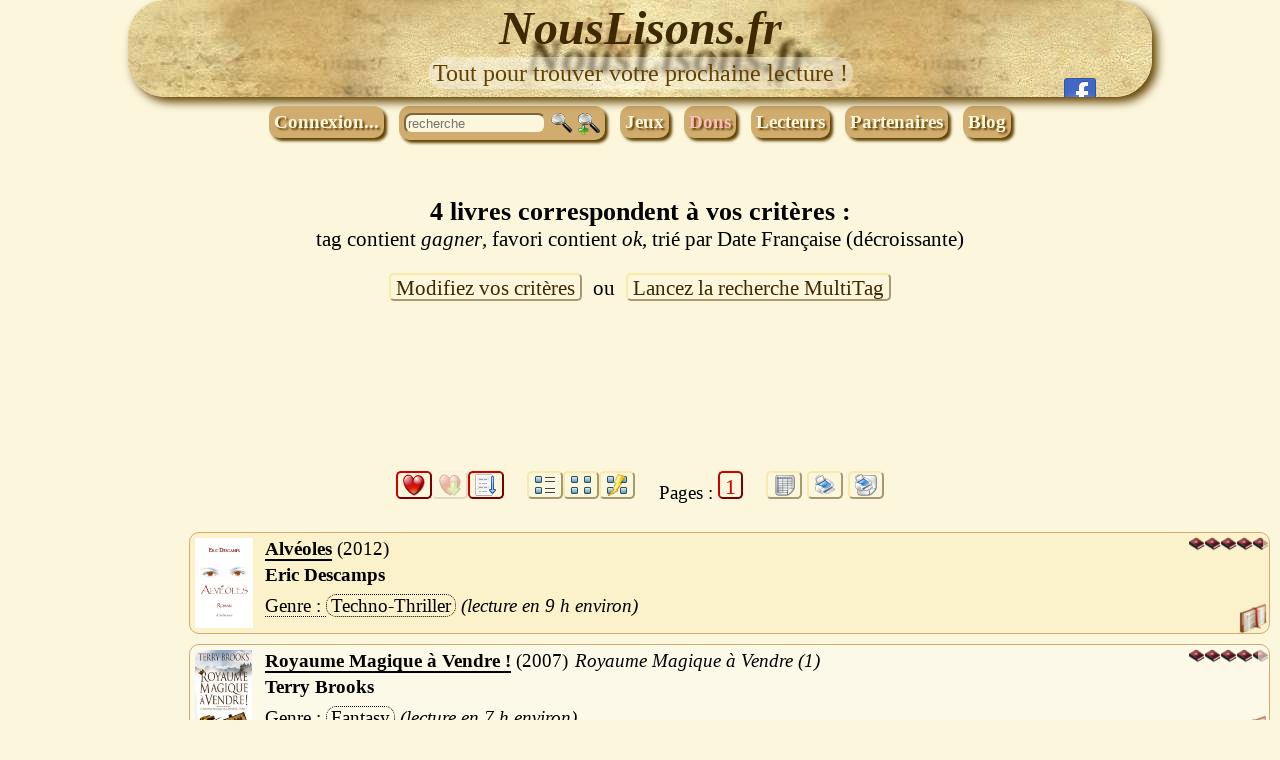

--- FILE ---
content_type: text/html; charset=utf8
request_url: https://www.nouslisons.fr/?action=liste&tag=gagner&favori=ok&tri=datefd
body_size: 5369
content:
<!DOCTYPE html>
<html lang="fr-FR">
<head>
  <title>Tous les livres de NousLisons.fr dont tag contient gagner, favori contient ok, trié par Date Française (décroissante)</title>
  <meta name="Keywords"    content="livre, fiche, bibliothèque, tag, gagner, favori, ok, trié par Date Française (décroissante)">
  <meta name="Description" content="Vous trouverez ici la liste de tous les livres de la bibliothèque de NousLisons.fr dont tag contient gagner et favori contient ok et trié par Date Française (décroissante).">
  <meta http-equiv='Content-Type'     content='text/html;charset=utf8'>
  <meta name      ='Revisit-After'    content='1 Days'>
  <meta name      ='Robots'           content='Index,Follow'>
  <meta property  ="fb:admins"        content="197009297111273" />
  <link rel       ='shortcut icon'    href   ='favicon.ico'>
  <link rel       ="apple-touch-icon" href   ="appleIcon.png" />
  <link rel       ='stylesheet'       href   ="on/QL.css"  type='text/css'>
  <meta name      ='viewport'         content='width=device-width, initial-scale=1' />
  <link rel       ='stylesheet'       href   ="on/QLmobil.css"  type='text/css' media="only screen and (color) and (max-width: 800px)">
 
  <meta property  ='og:site_name'          content="NousLisons.fr" />
  <meta property  ='og:url'          content="https://www.nouslisons.fr/?action=liste&amp;tag=gagner&amp;favori=ok&amp;tri=datefd" />
  <meta property  ='og:type'          content="book" />
  <meta property  ='og:title'          content="Tous les livres de NousLisons.fr dont tag contient gagner, favori contient ok, trié par Date Française (décroissante)" />
  <meta property  ='og:image'          content="https://www.nouslisons.fr/on/images/FB_Icon.png" />
  <meta property  ='og:description'          content="Vous trouverez ici la liste de tous les livres de la bibliothèque de NousLisons.fr dont tag contient gagner et favori contient ok et trié par Date Française (décroissante)." />
  <script type='text/javascript' src="on/nl.js"></script>
  <script type='text/javascript'>
    var varSpe = '';
  </script>
	
</head>
<body>

<div class='head'><div>
  <a class='headT' href="/" title="NousLisons.fr - Tout pour trouver votre prochaine lecture !">NousLisons.fr</a>
  <p><span>Tout pour trouver votre prochaine lecture !</span></p>
  
      <div class='preFB'>
  <a class='lienFB' title="Page facebook de NousLisons.fr" href='https://facebook.com/NousLisons.fr' rel='nofollow'></a>
  <iframe src="//www.facebook.com/plugins/likebox.php?href=https%3A%2F%2Fwww.facebook.com%2FNousLisons.fr&amp;width=290&amp;height=290&amp;colorscheme=light&amp;show_faces=true&amp;header=true&amp;stream=false&amp;show_border=true&amp;border_color=ff0000&amp;connections=5"  class='frameFB'></iframe>
  </div>
  </div></div>
<div id='mnuHaut' class='mnuHaut'>
    
  <div class='cnx'>
    <span class='btn' onclick="document.getElementById('fCnx').className='errMdp'">Connexion...</span>
 	  <form method="post" id="fCnx" target='_self' >
      <input type="hidden" name="action"  value="login">
			<table>
			<tr><td>Pseudo&nbsp;:</td><td><input type="text" name="login" size=15 value="" required autofocus></td></tr>
			<tr><td>Passe&nbsp;:</td><td><input type="password" name="mdp" size=15 required></td></tr>
			<tr><td colspan=2><div class='helpArea'>
      Connexion permanente : <input type="checkbox" name="perma" value=1>
      <div class='helpTxt'>Cocher cette case pour que votre connexion soit conservée même si vous fermez votre navigateur (pendant 3 mois).
      <br><b><i>Important :</i></b> Ne la cochez pas si vous êtes plusieurs à utiliser cet ordinateur.
      </div></div></td></tr>
			</table>
			<input type='submit' name='cnx' class='btn' value='Connexion'>
    
<a class='btn mdp' href="?action=mdp" title="Demande de mot de passe pour NousLisons.fr">Nouveau passe</a>
<a class='btn profil' href="?action=profil" title="Modifiez votre profil">Créer un compte</a>	</form>
	</div>
  
    <div class='btn'>
 	<form method="get" id='zoneSearch'>
    <input type="hidden" name="action" value="liste">
    <input type="text" name="rapide" placeholder="recherche"
          value="">
    <input type="submit" name="go" value='' title="Recherche rapide">
  <a href='?action=cherche' title="Recherche avancée de livres dans toute la bibliothèque"></a>
  </form>
  </div>
  
<a class='btn jeu' href="?action=jeu" title="Le mercredi c'est safari photo sur NousLisons.fr ! Un livre en récompense !">Jeux</a>
<a class='btn dons' href="?action=dons" title="Faites un don pour faire vivre NousLisons.fr">Dons</a>
<a class='btn lecteurs' href="?action=lecteurs" title="Retrouvez les lecteurs de NousLisons.fr">Lecteurs</a>
<a class='btn part' href="?action=part" title="Tout savoir sur les partenaires de NousLisons.fr">Partenaires</a>
<a class='btn blog' href="?action=blog" title="Le Blog de NousLisons.fr">Blog</a></div>

<div class='msgRes'>4 livres correspondent à vos critères&nbsp;:<div class='critere'>  tag contient <i>gagner</i>, favori contient <i>ok</i>, trié par Date Française (décroissante)</div><span class='pages bt'><a class='b' href="?action=cherche&amp;tag=gagner">Modifiez vos critères</a> ou <a class='b' href="?action=search">Lancez la recherche MultiTag</a></span></div>  
  <div class='google centre'>
    <script async src="https://pagead2.googlesyndication.com/pagead/js/adsbygoogle.js"></script>
    <script>
      var pub = Array();
	    if (document.documentElement.clientWidth< 800)
           pub = {"slot":"8501578001","w":468,"h":60};
      else pub = {"slot":"5593508293","w":728,"h":90};
      document.writeln('<ins class="adsbygoogle"');
      document.writeln(' style="display:inline-block;width:'+pub['w']+'px;height:'+pub['h']+'px;"');
      document.writeln(' data-ad-client="ca-pub-3606327013348993"');
      document.writeln(' data-ad-slot="'+pub['slot']+'"></ins>');
    </script>
     <script>
       (adsbygoogle = window.adsbygoogle || []).push({});
     </script>    
  </div>
  

<div class='pages'>
<div class='gr'><span class='helpArea'><a class='b modFav curr' href="?action=liste&amp;tag=gagner&amp;tri=datefd"></a><span class='helpTxt gauche'>Supprime la restriction des livres recommandés par les lecteurs de <i>NousLisons.fr</i> et vous permet de voir tous les livres correspondant à vos autres critères</span></span><span class='helpArea'><span class='b modTri'></span><span class='helpTxt gauche'>Ce bouton vous permet de trier les livres de la meilleure note à la plus mauvaise. (si plus de 5 livres)</span></span><div class='helpArea'><span class='b modTriA curr'></span><div class='helpTxt gauche'>Les liens ci-dessous vous permettent de modifier l'ordre d'affichage de votre sélection&nbsp;:<ul class='tri'><li><a href="?action=liste&amp;tag=gagner&amp;favori=ok">Trier normalement</a></li><li><a href="?action=liste&amp;tag=gagner&amp;favori=ok&amp;tri=titre">Trier par Titre</a></li><li><a href="?action=liste&amp;tag=gagner&amp;favori=ok&amp;tri=datefc">Trier par Date Française (croissante)</a></li><li class='triCur'><a href="?action=liste&amp;tag=gagner&amp;favori=ok&amp;tri=datefd">Trier par Date Française (décroissante)</a></li><li><a href="?action=liste&amp;tag=gagner&amp;favori=ok&amp;tri=dateoc">Trier par Date Originale (croissante)</a></li><li><a href="?action=liste&amp;tag=gagner&amp;favori=ok&amp;tri=dateod">Trier par Date Originale (décroissante)</a></li></ul></div></div>
</div>
<span class='gr modes'><span class='helpArea'><a class='b modLst' href="?action=liste&amp;tag=gagner&amp;favori=ok&amp;tri=datefd&amp;mode=liste"></a><span class='helpTxt'>Ce bouton vous permet de revenir à l'affichage classique sous forme de liste.</span></span><span class='helpArea'><a class='b modVig' href="?action=liste&amp;tag=gagner&amp;favori=ok&amp;tri=datefd&amp;mode=vign"></a><span class='helpTxt'>Avec ce bouton, les livres seront affichées sous forme de vignette dans la partie droite et la fiche du livre sera affichée en partie gauche en survolant les vignettes.</span></span><span class='helpArea'><a class='b modDef' href="?action=liste&amp;tag=gagner&amp;favori=ok&amp;tri=datefd&amp;mode=defil"></a><span class='helpTxt'>Avec ce bouton les fiches des livres vont défiler automatiquement. (javascript nécessaire)</span></span>
</span>
<span class='gr'><span class='tPg'>Pages : </span><span class='b curr'>1</span></span>
<span class='gr'>
<span class='helpArea'><a class='b csv' target='_blank' href="?action=print&amp;tag=gagner&amp;favori=ok&amp;tri=datefd&amp;mode=csv"></a><span class='helpTxt droite'>Export en format csv. (Infos de lecture, Auteur, Série, Titre)</span></span>
<span class='helpArea'><a class='b printS' target='_blank' href="?action=print&amp;tag=gagner&amp;favori=ok&amp;tri=datefd&amp;mode=liste"></a><span class='helpTxt droite'>Format pour impression en liste simple. (Auteur, Série, Titre, Genre et Prix)</span></span>
<span class='helpArea'><a class='b printD' target='_blank' href="?action=print&amp;tag=gagner&amp;favori=ok&amp;tri=datefd&amp;mode=fiche"></a><span class='helpTxt droite'>Format pour impression en liste détaillée. (Fiches des livres avec couverture, résumé, note, temps de lecture...)</span></span></span></div><div class='pListe'>
<div class='gListeAd'>  
  <div class='google'>
    <script async src="https://pagead2.googlesyndication.com/pagead/js/adsbygoogle.js"></script>
    <script>
      var pub = Array();
	    if (document.documentElement.clientWidth< 800)
           pub = {"slot":"","w":0,"h":0};
      else pub = {"slot":"0207491874","w":160,"h":600};
      document.writeln('<ins class="adsbygoogle"');
      document.writeln(' style="display:inline-block;width:'+pub['w']+'px;height:'+pub['h']+'px;"');
      document.writeln(' data-ad-client="ca-pub-3606327013348993"');
      document.writeln(' data-ad-slot="'+pub['slot']+'"></ins>');
    </script>
     <script>
       (adsbygoogle = window.adsbygoogle || []).push({});
     </script>    
  </div>
  


</div>
<div class='liste'><div class='ficheLivre'><div class='colImg'><a class='img' href="?action=fiche&amp;id=14292"><img class='imliste' src="Couv/D/descamps_eric-alveoles.jpg" alt="Alvéoles de Eric Descamps"></a></div><div class='colInfos'>
<div class='Titre'><span><a href="?action=fiche&amp;id=14292">Alvéoles</a></span></div>
<div class='Date'><span>2012</span></div><div class='blSerie'></div><div class='lPrix'>
</div>
<div class='Auteur'><span><a href="?action=liste&amp;auteur=Descamps&amp;prenom=Eric">Eric Descamps</a></span></div>
<div class='Genre'><span><a href="?action=liste&amp;genre=Techno-Thriller">Techno-Thriller</a></span></div>
<div class='TpsLect'><span>9&nbsp;h</span></div><div class='prevPres' onclick="toggle(this,'prevPres on','prevPres off')" >
<div class='Pres'><span>À l’issue d’un test grandeur nature de sa dernière cyber-bombe, un pirate informatique se fait dérober son invention dévastatrice. Bien utilisée, elle peut mettre à genoux le système économique européen, ni plus ni moins.<br>Un peu partout en Occident, des porteurs anonymes déposent en…</span></div></div><div><div class='noteM'>&nbsp;</div><div class='note'  title='Note : 4.6/5 (9 votants)' style='width:73.6px; right:6.4px;'>&nbsp;</div></div>
</div>
</div><div class='ficheLivre'><div class='colImg'><a class='img' href="?action=fiche&amp;id=3612"><img class='imliste' src="Couv/B/brooks_terry-_royaume_magique_a_vendre-1_royaume_magique_a_vendre__.jpg" alt="Royaume Magique à Vendre ! de Terry Brooks"></a></div><div class='colInfos'>
<div class='Titre'><span><a href="?action=fiche&amp;id=3612">Royaume Magique à Vendre !</a></span></div>
<div class='Date'><span>2007</span></div><div class='blSerie'><div class='helpArea ajax' onmouseover='loadHelp(this,"?action=infop&amp;i=Serie&amp;id=3612&amp;Serie=Royaume+Magique+%C3%A0+Vendre")'>
<div class='Serie'><span><a href="?action=liste&amp;serie=Royaume+Magique+%C3%A0+Vendre">Royaume Magique à Vendre (1)</a></span></div><div class='helpTxt'><span class='noS'></span></div></div></div><div class='lPrix'>
</div>
<div class='Auteur'><span><a href="?action=liste&amp;auteur=Brooks&amp;prenom=Terry">Terry Brooks</a></span></div>
<div class='Genre'><span><a href="?action=liste&amp;genre=Fantasy">Fantasy</a></span></div>
<div class='TpsLect'><span>7&nbsp;h</span></div><div class='prevPres' onclick="toggle(this,'prevPres on','prevPres off')" >
<div class='Pres'><span>Landover est un authentique royaume magique, livré au complet avec créatures féeriques et sorcellerie incluse, exactement comme la publicité l’avait promis. Alors Ben Holiday l’a acheté... un million de dollars. Ce n’est qu’après qu’il a découvert que la pub avait soigneusement négligé de…</span></div></div><div><div class='noteM'>&nbsp;</div><div class='note'  title='Note : 4.3/5 (7 votants)' style='width:68.8px; right:11.2px;'>&nbsp;</div></div>
</div>
</div><div class='ficheLivre'><div class='colImg'><a class='img' href="?action=fiche&amp;id=1121"><img class='imliste' src="Couv/M/meyer_stephenie-_twilight-3_hesitation.jpg" alt="Hésitation de Stephenie Meyer"></a></div><div class='colInfos'>
<div class='Titre'><span><a href="?action=fiche&amp;id=1121">Hésitation</a></span></div>
<div class='Date'><span>2007</span></div><div class='blSerie'><div class='helpArea ajax' onmouseover='loadHelp(this,"?action=infop&amp;i=Serie&amp;id=1121&amp;Serie=Twilight")'>
<div class='Serie'><span><a href="?action=liste&amp;serie=Twilight">Twilight (3)</a></span></div><div class='helpTxt'><span class='noS'></span></div></div></div><div class='lPrix'>
</div>
<div class='Auteur'><span><a href="?action=liste&amp;auteur=Meyer&amp;prenom=Stephenie">Stephenie Meyer</a></span></div>
<div class='Genre'><span><a href="?action=liste&amp;genre=Bit-lit">Bit-lit</a></span></div>
<div class='TpsLect'><span>11&nbsp;h</span></div><div class='prevPres' onclick="toggle(this,'prevPres on','prevPres off')" >
<div class='Pres'><span>«&nbsp;Deux futurs, deux âmes sœurs... C’était trop pour une seule personne. Je compris que ce n’était pas Edward et Jacob que j’avais essayé de réconcilier, c’étaient les deux parts de moi-même, la Bella d’Edward et la Bella de Jacob. Malheureusement, elles ne pouvaient coexister et j’avais eu…</span></div></div><div><div class='noteM'>&nbsp;</div><div class='note'  title='Note : 3.9/5 (37 votants)' style='width:62.4px; right:17.6px;'>&nbsp;</div></div>
</div>
</div><div class='ficheLivre'><div class='colImg'><a class='img' href="?action=fiche&amp;id=981"><img class='imliste' src="Couv/K/king_stephen-marche_ou_creve.jpg" alt="Marche ou crève de Stephen King"></a></div><div class='colInfos'>
<div class='Titre'><span><a href="?action=fiche&amp;id=981">Marche ou crève</a></span></div>
<div class='Date'><span>1989</span></div><div class='blSerie'></div><div class='lPrix'>
</div>
<div class='Auteur'><span><a href="?action=liste&amp;auteur=King&amp;prenom=Stephen">Stephen King</a></span></div>
<div class='Genre'><span><a href="?action=liste&amp;genre=Fantastique">Fantastique</a></span></div><div class='helpArea'>
<div class='Age'><span><a href="?action=liste&amp;age=%2B16">16</a></span></div><div class='helpTxt'>Lecture conseillée à partir de 16 ans (si l'âge conseillé ne vous semble pas correcte, vous pouvez le signaler sur la fiche du livre)</div></div>
<div class='TpsLect'><span>5<span class='demi'>½</span>&nbsp;h</span></div><div class='prevPres' onclick="toggle(this,'prevPres on','prevPres off')" >
<div class='Pres'><span>Mieux que le marathon... la Longue Marche. Cent concurrents au départ, un seul à l’arrivée. Pour les autres, une balle dans la tête. Marche ou crève. Telle est la morale de cette compétition... sur laquelle une Amérique obscène et fière de ses combattants mise chaque année deux milliards…</span></div></div><div><div class='noteM'>&nbsp;</div><div class='note'  title='Note : 4.3/5 (16 votants)' style='width:68.8px; right:11.2px;'>&nbsp;</div></div>
</div>
</div>
</div>
</div><div class='pages'>
<div class='gr'><span class='helpArea'><a class='b modFav curr' href="?action=liste&amp;tag=gagner&amp;tri=datefd"></a><span class='helpTxt gauche'>Supprime la restriction des livres recommandés par les lecteurs de <i>NousLisons.fr</i> et vous permet de voir tous les livres correspondant à vos autres critères</span></span><span class='helpArea'><span class='b modTri'></span><span class='helpTxt gauche'>Ce bouton vous permet de trier les livres de la meilleure note à la plus mauvaise. (si plus de 5 livres)</span></span><div class='helpArea'><span class='b modTriA curr'></span><div class='helpTxt gauche'>Les liens ci-dessous vous permettent de modifier l'ordre d'affichage de votre sélection&nbsp;:<ul class='tri'><li><a href="?action=liste&amp;tag=gagner&amp;favori=ok">Trier normalement</a></li><li><a href="?action=liste&amp;tag=gagner&amp;favori=ok&amp;tri=titre">Trier par Titre</a></li><li><a href="?action=liste&amp;tag=gagner&amp;favori=ok&amp;tri=datefc">Trier par Date Française (croissante)</a></li><li class='triCur'><a href="?action=liste&amp;tag=gagner&amp;favori=ok&amp;tri=datefd">Trier par Date Française (décroissante)</a></li><li><a href="?action=liste&amp;tag=gagner&amp;favori=ok&amp;tri=dateoc">Trier par Date Originale (croissante)</a></li><li><a href="?action=liste&amp;tag=gagner&amp;favori=ok&amp;tri=dateod">Trier par Date Originale (décroissante)</a></li></ul></div></div>
</div>
<span class='gr modes'><span class='helpArea'><a class='b modLst' href="?action=liste&amp;tag=gagner&amp;favori=ok&amp;tri=datefd&amp;mode=liste"></a><span class='helpTxt'>Ce bouton vous permet de revenir à l'affichage classique sous forme de liste.</span></span><span class='helpArea'><a class='b modVig' href="?action=liste&amp;tag=gagner&amp;favori=ok&amp;tri=datefd&amp;mode=vign"></a><span class='helpTxt'>Avec ce bouton, les livres seront affichées sous forme de vignette dans la partie droite et la fiche du livre sera affichée en partie gauche en survolant les vignettes.</span></span><span class='helpArea'><a class='b modDef' href="?action=liste&amp;tag=gagner&amp;favori=ok&amp;tri=datefd&amp;mode=defil"></a><span class='helpTxt'>Avec ce bouton les fiches des livres vont défiler automatiquement. (javascript nécessaire)</span></span>
</span>
<span class='gr'><span class='tPg'>Pages : </span><span class='b curr'>1</span></span>
<span class='gr'>
<span class='helpArea'><a class='b csv' target='_blank' href="?action=print&amp;tag=gagner&amp;favori=ok&amp;tri=datefd&amp;mode=csv"></a><span class='helpTxt droite'>Export en format csv. (Infos de lecture, Auteur, Série, Titre)</span></span>
<span class='helpArea'><a class='b printS' target='_blank' href="?action=print&amp;tag=gagner&amp;favori=ok&amp;tri=datefd&amp;mode=liste"></a><span class='helpTxt droite'>Format pour impression en liste simple. (Auteur, Série, Titre, Genre et Prix)</span></span>
<span class='helpArea'><a class='b printD' target='_blank' href="?action=print&amp;tag=gagner&amp;favori=ok&amp;tri=datefd&amp;mode=fiche"></a><span class='helpTxt droite'>Format pour impression en liste détaillée. (Fiches des livres avec couverture, résumé, note, temps de lecture...)</span></span></span></div>
  
 
  
  <div class='google gpied'>
    <script async src="https://pagead2.googlesyndication.com/pagead/js/adsbygoogle.js"></script>
    <script>
      var pub = Array();
	    if (document.documentElement.clientWidth< 800)
           pub = {"slot":"4071378403","w":468,"h":15};
      else pub = {"slot":"5969996270","w":728,"h":15};
      document.writeln('<ins class="adsbygoogle"');
      document.writeln(' style="display:inline-block;width:'+pub['w']+'px;height:'+pub['h']+'px;"');
      document.writeln(' data-ad-client="ca-pub-3606327013348993"');
      document.writeln(' data-ad-slot="'+pub['slot']+'"></ins>');
    </script>
     <script>
       (adsbygoogle = window.adsbygoogle || []).push({});
     </script>    
  </div>
  


<div class='pied'>

 
<div class='mnuBas'>
<a class='btn home' href="?action=home" title="Accueil de NousLisons.fr">Accueil</a>
<a class='btn jeu' href="?action=jeu" title="Le mercredi c'est safari photo sur NousLisons.fr ! Un livre en récompense !">Jeux</a>
<a class='btn liste&amp;licence=*' href="?action=liste&amp;licence=*" title="Tous les livres gratuits à télécharger !">ebooks Gratuits</a>
<a class='btn lecteurs' href="?action=lecteurs" title="Retrouvez les lecteurs de NousLisons.fr">Lecteurs</a>
<a class='btn faq' href="?action=faq" title="Tout ce que vous voulez savoir sur NousLisons.fr">FAQ</a>
<a class='btn part' href="?action=part" title="Tout savoir sur les partenaires de NousLisons.fr">Partenaires</a>
<a class='btn contact' href="?action=contact" title="Une remarque, une question, n'hésitez pas">Contact</a>
<a class='btn dons' href="?action=dons" title="Faites un don pour faire vivre NousLisons.fr">Dons</a></div>


<a class='xiti' href="http://www.xiti.com/xiti.asp?s=511745" title="WebAnalytics" target="_top" rel="nofollow">
<script type="text/javascript">
<!--
Xt_param = 's=511745&p=liste';
try {Xt_r = top.document.referrer;}
catch(e) {Xt_r = document.referrer; }
Xt_h = new Date();
Xt_i = '<img width="80" height="15" border="0" alt="" ';
Xt_i += 'src="https://logv17.xiti.com/oco.xiti?'+Xt_param;
Xt_i += '&hl='+Xt_h.getHours()+'x'+Xt_h.getMinutes()+'x'+Xt_h.getSeconds();
if(parseFloat(navigator.appVersion)>=4)
{Xt_s=screen;Xt_i+='&r='+Xt_s.width+'x'+Xt_s.height+'x'+Xt_s.pixelDepth+'x'+Xt_s.colorDepth;}
document.write(Xt_i+'&ref='+Xt_r.replace(/[<>"]/g, '').replace(/&/g, '$')+'" title="Internet Audience">');
//-->
</script>
<noscript>
<img width="80" height="15" src="http://logv17.xiti.com/oco.xiti?s=511745&amp;p=liste" alt="WebAnalytics" />
</noscript></a>


<div class='copy'><span>(c) NousLisons.fr 2012-2026</span></div>
  
</div>
</body>
</html>
  

--- FILE ---
content_type: text/html; charset=utf-8
request_url: https://www.google.com/recaptcha/api2/aframe
body_size: 269
content:
<!DOCTYPE HTML><html><head><meta http-equiv="content-type" content="text/html; charset=UTF-8"></head><body><script nonce="5DQRLVsWxJ5u-qja40WN_A">/** Anti-fraud and anti-abuse applications only. See google.com/recaptcha */ try{var clients={'sodar':'https://pagead2.googlesyndication.com/pagead/sodar?'};window.addEventListener("message",function(a){try{if(a.source===window.parent){var b=JSON.parse(a.data);var c=clients[b['id']];if(c){var d=document.createElement('img');d.src=c+b['params']+'&rc='+(localStorage.getItem("rc::a")?sessionStorage.getItem("rc::b"):"");window.document.body.appendChild(d);sessionStorage.setItem("rc::e",parseInt(sessionStorage.getItem("rc::e")||0)+1);localStorage.setItem("rc::h",'1768696160850');}}}catch(b){}});window.parent.postMessage("_grecaptcha_ready", "*");}catch(b){}</script></body></html>

--- FILE ---
content_type: text/css
request_url: https://www.nouslisons.fr/on/QLmobil.css
body_size: 2717
content:
/* Complément du CSS pour les mobiles */
/**************************************/

/* Général */
.head       {margin:auto 3%;}
.head .headT  {font-size:30pt;}
.head .mailNb {left:8px;bottom:-2px;}
.head .mail {left:35px;}
.preFB A.lienFB, .preFB .frameFB  {right:35px;}
 

.mnuHaut .btn {padding:2px;border-radius:3px;margin:3px 1px;font-size:90%;}
.mnuHaut .btn.part, .mnuHaut .btn.faq {display:none;}

#zoneSearch input {width:5em;}
.mnuBas a {padding: 0px 2px;font-size:80%;}
#msgBt {left:5%;right:5%;width:90%;}


.pHoriz .pHoriz1,.pHoriz .pHoriz2, .pHoriz .pHoriz3c, .pHoriz .pHoriz3l, .pHoriz .pHoriz3, .pHoriz .pHoriz4, .pDons , .presCpt, .ficheAutreLivre.vueMois, .vueMois.lAutre
     {width:94%;}
.pHoriz .pHoriz1,.pHoriz .pHoriz2, .pHoriz .pHoriz3c, .pHoriz .pHoriz3l, .pHoriz .pHoriz3, .pHoriz .pHoriz4
     {margin:auto;}
		
.helpArea.hlp{margin:0;}
.helpArea .helpTxt{width:300px;left:-150px;}     
.helpArea .helpTxt:before{left:132px; } 
.helpArea .helpTxt.droite{width:300px;left:-305px;}     
.helpArea .helpTxt.droite:before{left:287px; } 
.helpArea .helpTxt.gauche{width:300px;left:-20px;}
.helpArea .helpTxt.gauche:before{left:1px; } 
.helpArea.hlp:before{padding:7px 7px;}
.helpArea.ajax:after{content:url(images/getInfo.png);padding:10px 5px;opacity:0.7;}

.helpArea .helpTxt,.helpArea .helpTxt.off,
.pFiche .ficheLivre .img:hover .imgBig img ,.pFiche .ficheLivre .img:hover img {
     transition-delay:0s;
     -moz-transition-delay:0s;
     -webkit-transition-delay:0s;
     -o-transition-delay:0s;
     }
     
/* Pour pallier à l'absence d'ascenceur sur les smartphones */
.pHoriz .pHoriz3c .cadre, .pHoriz .pHoriz3l .cadre, .pFiche .ficheLivre .Pres
     {position:relative;}
.pHoriz .pHoriz3c .cadre:before, .pHoriz .pHoriz3l .cadre:before, .pFiche .ficheLivre .Pres:before
     {content:url("images/btScrollUp.png");position:absolute;top:4px;right:5px;}
.pHoriz .pHoriz3c .cadre:after, .pHoriz .pHoriz3l .cadre:after, .pFiche .ficheLivre .Pres:after
     {content:url("images/btScrollDw.png");position:absolute;bottom:-2px;right:5px;}

.pHoriz .pHoriz3c .cadre:before, .pHoriz .pHoriz3l .cadre:before,.pHoriz .pHoriz3c .cadre:after, .pHoriz .pHoriz3l .cadre:after
     {z-index:-1;}
.pFiche .ficheLivre .Pres:before,.pFiche .ficheLivre .Pres:after
     {z-index:1;}
     

/* Accueil */
.accPres,.accTrav {max-width:94%;}
.accPres:hover,.accTrav:hover{max-width:94%;}
.lesLivres,.nuage.glob {margin:1em 3%;}
.lesLivres .liens {font-size:90%;}
.pHoriz .pHoriz3c .histo, .pHoriz .pHoriz3l .cadre > div {height:10.5em;overflow-y:scroll;}
.lasuite{font-weight:bold;padding-bottom:15px;}
.pgAuteurs a:after{content:" ";} /*Pour forcer un retour à la ligne éventuel*/


/* Gestion du compte */
.presCpt {margin:auto 4% auto 2%;}
#fProfile.cree {display:block;}
#fProfile .groupe {padding: 5px;}
#fProfile .groupe  textarea {width:90%;min-height:5em;}
#fProfile .groupe TD.lab {white-space: normal;}
#fProfile input{max-width:140px;}
#fProfile .prevSign img{max-width:100%;}
#fProfile .prevSign:after {content:"(Taille réelle : 506x76)";font-size:80%;font-style:italic;padding-top:0;margin-top:0;}

.subLstLect {margin-left: 3%;margin-right: 3%;}
.infoLectP {font-size:80%;height:0.8em;opacity:0.5;overflow:hidden;}
.infoLectP:hover {height:auto;opacity:0.8;}
.txtPres {margin: 1em 3%;text-align:justify;}


/* Page Liste */
.liste {padding-left:0;}
.msgRes {margin: 2em 3%;font-size:100%;}
.pages {margin: 1em 0;}
.pages .gr.modes {display:none;}

.liveStat .nt2 {margin:6px 0;}
.liveStat .pal .iListe {font-size:20px;padding:2px 6px;border-radius:24px / 12px;margin:4px 0;}

/* Page Cherche */
#fSearch  {margin-left:0;margin-right:0;}
#fSearch TABLE{padding:0;}
#fSearch input {max-width:150px;}

.presComm,.presRech{cursor:help;}
.presRech{width:100%;opacity:1;display:block;text-align:center;}
.presComm .cadre,.presRech .cadre{margin:0;width:84%;max-height:90%;overflow-y:auto;overflow-x:hidden;text-align:justify;padding:10px;}
.presComm .cadre,.presRech .cadre{display:none;position:fixed;left:5%;top:3%;z-index:1;background-color:lightyellow;}
.presRech .cadre p{margin:0 0 0.1em 0;}
.presRech:before{content:"(survolez-moi pour plus d'information)";font-style:italic;}
.presComm:before,.presRech:before{color:#624200;padding:7px 7px;}
.presComm:hover .cadre,.presRech:hover .cadre{display:block;}


/* Page Fiche */
.pFicheT   {display:block;}
.pFiche   {display:block;margin-right:10px;}
.pFiche .ficheLivre  {display:block;}
.pFiche .ficheLivre .colInfos {display:block;}
.pFiche .ficheLivre .avPres {clear:both;}
.pFiche .ficheLivre .colImg {display:block;float:left;}
 
.pFiche .ficheLivre .colImg {min-width:120px; padding-right:0.5em;} 
.pFiche .preInfDet {max-width:120px;overflow:hidden;}
.pFiche .ficheLivre .img IMG {max-width:120px;}
.pFiche .ficheLivre .img .imgBig img{max-height:300px;opacity:0;}
.pFiche .ficheLivre .img:hover .imgBig img {max-width:94%;max-height:94%;opacity:1;}
.pFiche .infDet td{font-size:60%;}
.pFiche .preInfDet:hover {max-width:none;}
.pFiche .infDet:hover td, .pFiche .infDet:hover td A {color:#624200;font-size:85%;}

.pFiche .ficheLivre .Pres > span {display:block;max-height:15em;overflow-y:scroll;}
.pFiche .reco{width:14px;height:14px;margin-left:6px;}

.helpTxt .blImgs .imgs img {height: 80px;}
.blImgs .plus:before {font-size: 30px;}

.pFicheD {display:table-row;}
.pFicheD .moi {margin-left:130px;width:auto;}
#fPropose input[type='text'],#fNotif textarea {width:7em;}

.lstCom  {clear:both;margin:0 3%;padding:1.5em 0;}
.lstCom .comm {margin:0;}
.lstCom .comm .editIco{right:10px;}
.lstCom .comm .date {font-size: 70%;}
.lstCom .comm .edit form textarea {height:7em;}
.lstCom .comm .edit form input {margin:0;}

.addComm.add{margin-top:0;}
.addComm.add textarea {width:94%;margin:auto 3%;}
.addComm #barre div{height:24px;font-size:100%;padding: 0px 2px;vertical-align:top;}
.presComm:before{content:"?";font-weight:bold;text-shadow: 2px 2px 2px #624200;padding:2px 5px 5px 5px;}

.presComm{display:inline;}
.presComm{margin:0 5px 0 3%;}

/* Pages présentation */
.ficheAutreLivre.vueMois, .vueMois.lAutre   {max-width:none;}     
.vueMois.lAutre .dt span{display:none;}
.ficheAutreLivre.vueMois.cadre:empty {display:inline-block;}
     


/*AUTRE*/
.faqQ {margin: 0 4%;}
.faqQ .faqR {width: 80%;right:-3%;}
.bannieres {margin:auto;}
.bannieres:after {content:"(les codes pour inclure ces bannières ne sont pas proposés sur les petits écrans)";font-style:italic;}
.bannieres td:last-child{display:none;}		
.bannieres img[width="500"] {max-width:94%;height:auto;}
		
.fContact TABLE {padding: 5px;}
.fContact TD {white-space: normal;}
.fContact input[type='text'],.fContact textarea {width:9em;}
.fContact textarea {height:6em;}

	.pgMsg .lContact {width:1px;padding-left:0;}
	.lContact form{margin:2em 0 0.5em 0;}
	.lContact:after {content:"Lister les contacts";position:absolute;border-radius:0 10px 10px 0;border:1px solid black;padding:5px;}
	.lContact:hover:after {content:"";border:none;}
	.lContact >* {display:none;}
	.lContact .google, .lContact form, .lContact .recent, .lContact ul {display:none;}
	.pgMsg .lContact:hover {width:200px;}
	.lContact:hover >* {display:block;}
	.lContact:hover .google, .lContact:hover form, .lContact:hover .recent, .lContact:hover ul {display:block;}

.lMsg .msg .supp {visibility:visible;}
.jeuResultats .cadeau  {display:none;}

.post {margin: 1em 0.5em 1em 0.5em;}

	
/* Tiers */
.google.gHaut {float:left;margin-top:1em;}
.gListeAd {width:0;} 
.frameFB {display:none !important;}
.preFB .frameFB {width:0; height:0;z-index:-1;}
.preFB:hover .frameFB {height:0 !important;}
iframe.adAmazon {display:none;} 



/* Adaptation pour les petits smartphones */
@media all and (max-width:400px) {
  .mnuHaut .cnx #statLst{position:fixed;right:0;width:100%;}
  .mnuHaut .cnx #statLst table{margin:auto;}

  #fProfile .groupe td{width:100%;}
  #fSearch {width:100%;}
  #fSearch td{width:100%;}
  
  .helpArea.hlp{float:right;}
  .helpArea .helpTxt{width:300px;left:-305px;}     
  .helpArea .helpTxt:before{left:287px; } 
  .pages .gr .helpArea .helpTxt{display:none;}

  .blSerie  {width:100%;}
  .blSerie .helpArea.ajax {width:100%;display:block;}
  .blSerie .helpArea.ajax:after {padding:2px 5px 10px 10px;position:absolute;right:-5px;top:-2px;}

  .helpArea.ajax .helpTxt{width:300px;right:-5px;left:auto;}     
  .helpArea.ajax .helpTxt:before{left:287px; }   

  .helpArea .helpTxt.coteD{right:20px;}
  
}

/* page Auteurs */
.pgAuteurs  {margin:1.5em 0.3em 1em 0.3em;padding:0px;}
.pgAuteurs a ,.pgAuteurs .curr {margin: 5px;display:inline-block;}
.cadre.auteurs div{margin:3px 0;}



/* Adaptation pour les très petits smartphones */
@media all and (max-width:340px) {
  .helpArea .helpTxt,
  .helpArea .helpTxt.droite{width:250px;left:-255px;}
  .helpArea .helpTxt:before,
  .helpArea .helpTxt.droite:before{left:237px;}
  
}

